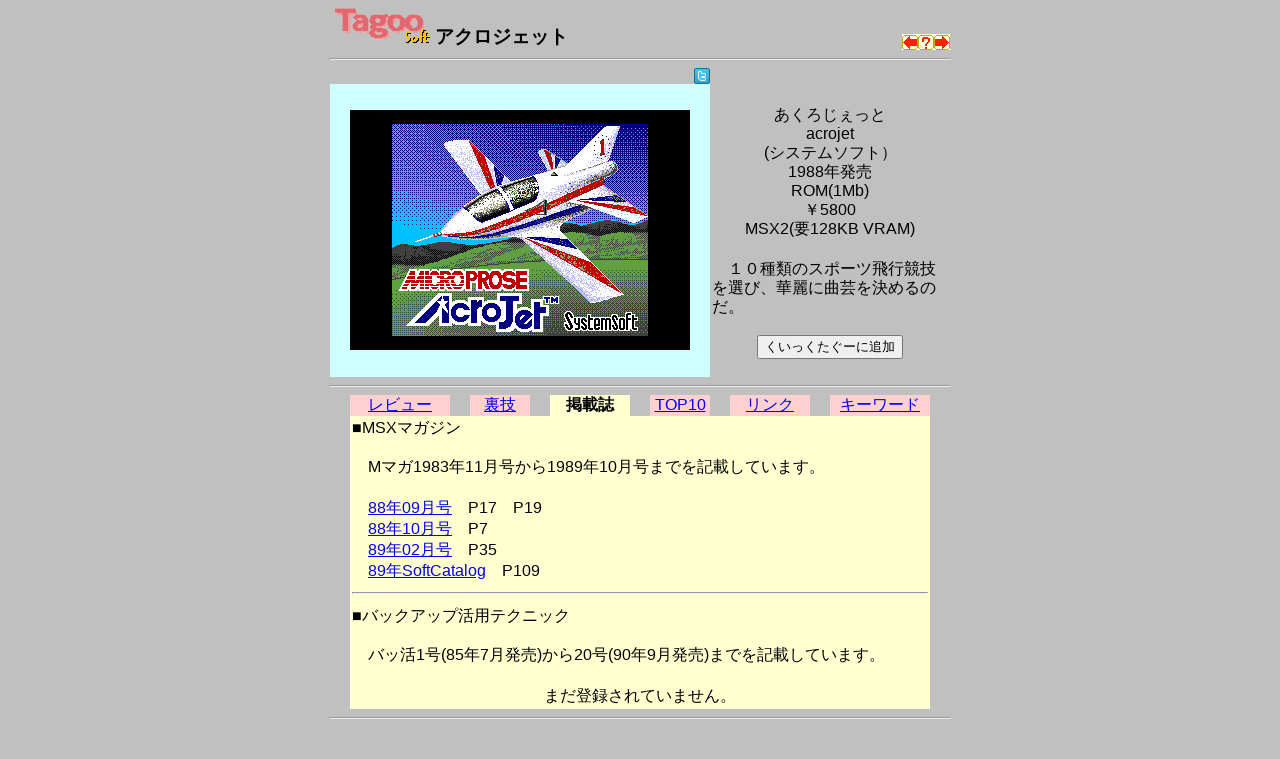

--- FILE ---
content_type: text/html; charset=utf-8
request_url: https://www.google.com/recaptcha/api2/aframe
body_size: 266
content:
<!DOCTYPE HTML><html><head><meta http-equiv="content-type" content="text/html; charset=UTF-8"></head><body><script nonce="6Dgg_hMyrQtjKvgXpVo2dA">/** Anti-fraud and anti-abuse applications only. See google.com/recaptcha */ try{var clients={'sodar':'https://pagead2.googlesyndication.com/pagead/sodar?'};window.addEventListener("message",function(a){try{if(a.source===window.parent){var b=JSON.parse(a.data);var c=clients[b['id']];if(c){var d=document.createElement('img');d.src=c+b['params']+'&rc='+(localStorage.getItem("rc::a")?sessionStorage.getItem("rc::b"):"");window.document.body.appendChild(d);sessionStorage.setItem("rc::e",parseInt(sessionStorage.getItem("rc::e")||0)+1);localStorage.setItem("rc::h",'1768817586537');}}}catch(b){}});window.parent.postMessage("_grecaptcha_ready", "*");}catch(b){}</script></body></html>